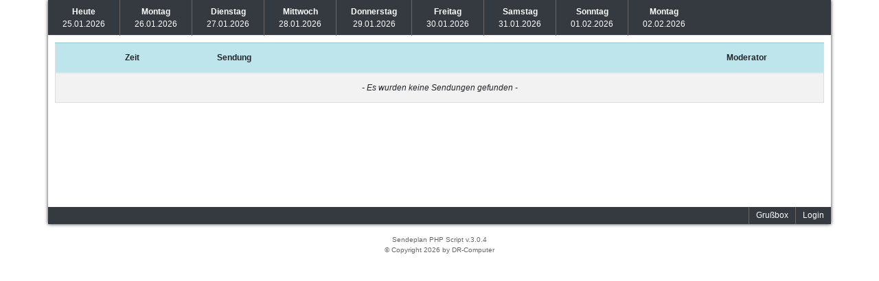

--- FILE ---
content_type: text/html; charset=UTF-8
request_url: https://ratadingo.net/sendeplan/?page=start&datum=2023-06-08
body_size: 3977
content:
<!DOCTYPE HTML>

<html>
<head>
    <meta charset="utf-8">
    
    <meta name="viewport" content="width=device-width,initial-scale=1.0">
    <link rel="icon" type="image/x-icon" href="layout/favicon.ico">
    <link rel="stylesheet" href="https://maxcdn.bootstrapcdn.com/bootstrap/4.3.1/css/bootstrap.min.css">
    <link rel="stylesheet" href="https://maxcdn.bootstrapcdn.com/font-awesome/4.7.0/css/font-awesome.min.css">
    <link rel="stylesheet" type="text/css" media="all" href="layout/global.css?upd=1599656825">
    <script src="//code.jquery.com/jquery-3.2.1.slim.min.js"></script>
    <link rel="stylesheet" href="layout/jqueryui/css/smoothness/jquery-ui-min.css">
	<link rel="stylesheet" type="text/css" href="https://cdn.datatables.net/1.10.19/css/jquery.dataTables.css">
    <link rel="stylesheet" type="text/css" media="all" href="layout/custom.css?upd=1620579294">
    <script src="https://code.jquery.com/jquery-3.2.1.min.js"></script>
    <script src="https://cdnjs.cloudflare.com/ajax/libs/popper.js/1.12.9/umd/popper.min.js"></script>
    <script src="https://maxcdn.bootstrapcdn.com/bootstrap/4.3.1/js/bootstrap.min.js"></script>
    <script src="layout/jqueryui/js/jquery.js"></script>
    <script src="layout/jqueryui/js/jquery-ui-min.js"></script>
    <script src="layout/jqueryui/datepicker.js"></script>
    <script type="text/javascript">
        function popup(url) {
            fenster = window.open(url, "Popup", "width=850,height=480,resizable=yes");
            fenster.focus();
            return false;
        }
    </script>
	<script type="text/javascript" charset="utf8" src="https://cdn.datatables.net/1.10.19/js/jquery.dataTables.js"></script>
	
  

    <title>Sendeplan</title>
</head>

<body>

<div id="wrapper" class="container">
    <div class="row">
        <nav class="text-center bg-dark">
            <ul class="nav nav-tabs text-center" id="headnav">
                <li class="nav-item"><a class="nav-link " href="?page=start&amp;datum=2026-01-25"><strong>Heute</strong><br />25.01.2026</a></li><li class="nav-item"><a class="nav-link " href="?page=start&amp;datum=2026-01-26"><strong>Montag</strong><br />26.01.2026</a></li><li class="nav-item"><a class="nav-link " href="?page=start&amp;datum=2026-01-27"><strong>Dienstag</strong><br />27.01.2026</a></li><li class="nav-item"><a class="nav-link " href="?page=start&amp;datum=2026-01-28"><strong>Mittwoch</strong><br />28.01.2026</a></li><li class="nav-item"><a class="nav-link " href="?page=start&amp;datum=2026-01-29"><strong>Donnerstag</strong><br />29.01.2026</a></li><li class="nav-item"><a class="nav-link " href="?page=start&amp;datum=2026-01-30"><strong>Freitag</strong><br />30.01.2026</a></li><li class="nav-item"><a class="nav-link " href="?page=start&amp;datum=2026-01-31"><strong>Samstag</strong><br />31.01.2026</a></li><li class="nav-item"><a class="nav-link " href="?page=start&amp;datum=2026-02-01"><strong>Sonntag</strong><br />01.02.2026</a></li><li class="nav-item"><a class="nav-link " href="?page=start&amp;datum=2026-02-02"><strong>Montag</strong><br />02.02.2026</a></li>
            </ul>
        </nav>

        <div id="content" class="col-12">
            <table class="table table-striped m-auto">
    <thead>
    <tr class="table-info">
        <th class="text-center" style="width: 20%">Zeit</th>
        <th style="width: 60%">Sendung</th>
        <th class="text-center" style="width: 20%">Moderator</th>
	</tr>
    </thead>
    <tbody>
    <tr><td colspan="3" style="text-align:center;"><em>- Es wurden keine Sendungen gefunden -</em></td></tr>
    </tbody>
</table>
        </div>

        <div class="col-12 footer bg-dark"><ul><li><a href="?page=wunschbox">Gru&szlig;box</a></li><li><a href="?page=login">Login</a></li></ul></div>
    </div>
</div><div style="text-align:center;font-size:10px;"><br><a href="https://radio-sendeplan.de/" target="_blank" style="color:#666;">Sendeplan PHP Script  v.3.0.4</a><br>&copy; Copyright 2026 by <a href="https://drcomputer.de/" target="_blank" style="color:#666;">DR-Computer</a>  <br> <br></div></body></html>

--- FILE ---
content_type: text/css
request_url: https://ratadingo.net/sendeplan/layout/global.css?upd=1599656825
body_size: 5607
content:
@charset "utf-8";

body {
	margin: 0;
	padding: 0;
	font-family: Gotham, "Helvetica Neue", Helvetica, Arial, sans-serif;
	font-size: 12px;
	color: #666;
    background: transparent;
}

.alert-dismissible .close {
    padding: .45rem 1.25rem;
}

.custom-file-label::after,
.custom-file-label {
    padding: .4rem .75rem;
    font-size: 1rem;
}

.custom-select {
    font-size: 1rem;
}

div.clear {
	clear: both;
}

div#content {
	min-height: 250px;
	padding: 10px;
	background: #FFF;

}

div#wrapper {
    box-shadow: 0 0 5px #333;
}

nav {
    width: 100%;
}

ul.nav#headnav {
    /*border-bottom: 1px solid #666;*/
	margin: 0 auto;
	padding: 0;
	list-style-type: none;
}

ul.nav#headnav li {
	float: left;
	border-right: 1px solid #666;
}

ul.nav#headnav li a {
	display: block;
	padding: 7px 20px;
	min-width: 65px;
	text-align: center;
    color: #FFF;
	text-decoration: none;
}

ul.nav#headnav li span#headline {
	display: block;
	font-size: 18px;
	color: #FFF;
	font-weight: 700;
	padding: 12px 25px;
}

ul.nav#headnav li a.active,
ul.nav#headnav li a:hover:not(.active),
ul.nav#headnav li a:focus:not(.active),
ul.nav#headnav li .nav-link:hover:not(.active),
ul.nav#headnav li .nav-link:focus:not(.active) {
    background: #101010;
    color: #fff;
    border-color: #101010;
}

ul.nav#headnav li:first-child {
    border-left: none;
}

ul.nav#headnav li:last-child {
    border-right: none;
}

table.table {
	width: 100%;
	border: 1px solid #DDD;
	border-spacing: 1px;
}

div.footer {
    /*margin-bottom: 10px;*/
    height: 25px;
	padding: 0;
}

div.footer a {
	color: #FFF;
	text-decoration: none;
}

div.footer ul {
    float: right;
	margin: 0;
	padding: 0;
	list-style-type: none;
}

div.footer ul li {
	float: left;
}

div.footer ul li a {
	display: block;
    padding: 0 10px;
    line-height: 25px;
    border-left: 1px solid #666;
}

div.footer ul li a.footer-current,
div.footer ul li a:hover,
div.footer a.sign-in:hover {
    background: #fff;
    color: #212121;
}

ul.tabmenu {
    margin: 0;
    padding: 0;
    list-style-type: none;
}

ul.tabmenu li {
    float: left;
}

ul.tabmenu li a {
    display: block;
    margin-right: 10px;
    padding: 8px 15px;
    color: #666;
    font-weight: 700;
    border: 1px solid #DDD;
    border-bottom: 0;
    background: #EFEFEF;
}

ul.tabmenu li a:hover,
ul.tabmenu li a.current {
    background: #DDD;
}

span#refreshBar {
	float: right;
	font-size: 12px;
    padding-top: 5px;
}

img.profil_bild {
	max-width: 100px;
	max-height: 100px;
	border: 1px solid #CCC;
}

table.popup-table td.popup-profil-bild {
	padding-top: 5px;
	vertical-align: top;
	width: 110px;
}

table.popup-table {
	margin: 0;
	padding: 0;
	width: 100%;
}

table.popup-table td.popup-desc {
	vertical-align: top;
}

table.popup-table td.popup-desc span.headline {
	display: block;
	margin-bottom: 5px;
	padding-bottom: 2px;
    font-weight: 700;
	border-bottom: 1px solid #CCC;
}

table.content tr.event-sendung {
    background: #FFF2E7;
}

/*input[type=text],
input[type=password],
input[type=file],
input[type=email],
input[type=url],
input[type=search],
input[type=number],
select, textarea*/
.input-group {
    margin: 3px;
    padding: 5px;
    font-family: "Arial", sans-serif, "Verdana", sans-serif, "Helvetica", sans-serif;
    /*width: 99%;
    font-size: 12px;
    border-radius: 3px;
    -moz-box-sizing: border-box;
    -webkit-box-sizing: border-box;
    -ms-box-sizing: border-box;
    box-sizing: border-box;
    resize: none;*/
}


select {
    padding: 4px 5px;
}

input[type=text]:focus,
input[type=password]:focus,
input[type=file]:focus,
input[type=email]:focus,
input[type=url]:focus,
input[type=search]:focus,
select:focus, textarea:focus {
    box-shadow: 0 0 3px yellow;
}


input[type=submit],
input[type=reset],
input[type=button] {
    padding: 3px 10px;
    font-weight: 700;
    cursor: pointer;
}

span.event {
    display: block;
    padding: 8px;
    color: #A84;
    margin-bottom: 10px;
    text-align: center;
    background: #FFE;
    border-top: 5px solid #FEC;
    border-bottom: 5px solid #FEC;
}

span.event-Success {
    color: #537836;
    background: #EFE;
    border-color: #CEA;
}

span.event-Fail {
    color: #A42F2D;
    background: #FEE;
    border-color: #FDD;
}

a:hover {
    color: #44F;
}

h1.headline {
    margin: 0 0 10px 3px;
    padding-bottom: 3px;
    font-size: 22px;
    border-bottom: 1px dotted #CCC;
}

span.circle-red {
    border-radius: 10px;
    padding: 2px 6px;
    font-weight: 700;
    background: #E00;
}

span.label {
    color: #FFF;
    font-weight: 700;
    padding: 4px 6px;
    border-radius: 4px;
    background: #888;
}

span.label-red {
    color: #FFF;
    background: #C95A57;
}

span.label-orange {
    color: #FFF;
    background: #EF9C52;
}

span.label-green {
    color: #FFF;
    background: #5DC15D;
}

div.pagenav {
    float: right;
}

div.pagenav ul {
    margin: 0;
    padding: 0;
    height: 25px;
    list-style-type: none;
    border: 1px solid #CCC;
}

div.pagenav ul li {
    float: left;
    border-left: 1px solid #CCC;
}

div.pagenav ul li:first-child {
    border: none;
}

div.pagenav ul li a {
    display: block;
    padding: 0 7px;
    line-height: 25px;
    font-weight: bold;
    vertical-align: middle;
    cursor: pointer;
}

div.pagenav ul li a:hover,
div.pagenav ul li#currentpage {
    background: #EFEFEF;
}

.mod_tool {
    color: #000000;
    background: transparent;
    font-size: 12pt;
}

.mod_tool:hover {
    color: #343a40;
}

.mod_tool-dark {
    transition: .1s;
    color: #ffffff;
    background: transparent;
    font-size: 12pt;
}

.mod_tool-dark:hover {
    color: #dcdcdc;
}


.form-check-ab {
    position: relative;
    display: block;
    padding-left: 2.25rem;
    padding-top: 5px;
}


--- FILE ---
content_type: text/javascript
request_url: https://ratadingo.net/sendeplan/layout/jqueryui/datepicker.js
body_size: 268
content:
$(document).ready(function() {
	$(function() {$(".datepicker").datepicker({inline:true,firstDay:1,numberOfMonths:2,dateFormat:'dd.mm.yy',dayNamesMin:['So','Mo','Di','Mi','Do','Fr','Sa'],monthNames:['Januar','Februar','März','April','Mai','Juni','Juli','August','September','Oktober','November','Dezember']});$("#dialog-link,#icons li").hover(function(){$(this).addClass("ui-state-hover");},function(){$(this).removeClass("ui-state-hover");});});
});